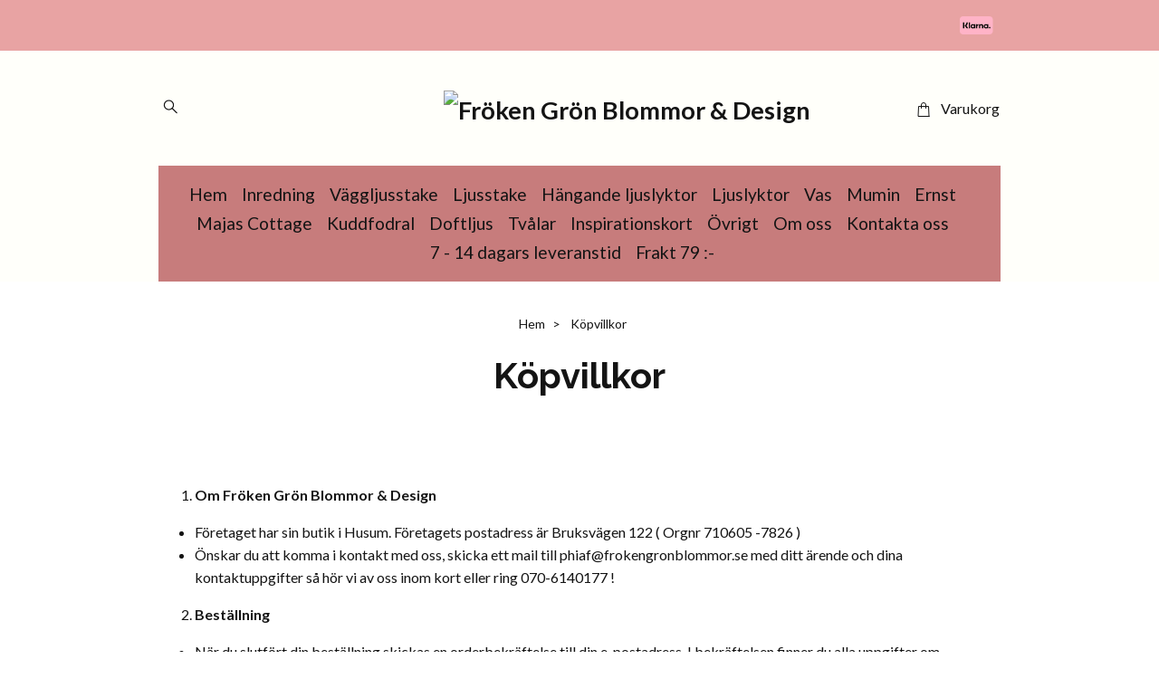

--- FILE ---
content_type: text/html; charset=utf-8
request_url: https://frokengronblommor.se/sidor/50-terms-and-conditions
body_size: 10475
content:
<!DOCTYPE html>
<html class="no-javascript" lang="sv">
<head><meta property="ix:host" content="cdn.quickbutik.com/images"><meta http-equiv="Content-Type" content="text/html; charset=utf-8">
<title>Köpvillkor - Fröken Grön Blommor &amp; Design</title>
<meta name="author" content="Quickbutik">
<meta name="description" content="Köpvillkor - Fröken Grön Blommor &amp; Design">
<meta property="og:description" content="Köpvillkor - Fröken Grön Blommor &amp; Design">
<meta property="og:title" content="Köpvillkor - Fröken Grön Blommor &amp; Design">
<meta property="og:url" content="https://frokengronblommor.se/sidor/50-terms-and-conditions">
<meta property="og:site_name" content="Fröken Grön Blommor &amp; Design">
<meta property="og:type" content="website">
<meta property="og:image" content="">
<meta property="twitter:card" content="summary">
<meta property="twitter:title" content="Fröken Grön Blommor &amp; Design">
<meta property="twitter:description" content="Köpvillkor - Fröken Grön Blommor &amp; Design">
<meta property="twitter:image" content="">
<meta name="viewport" content="width=device-width, initial-scale=1, maximum-scale=1">
<link rel="preconnect" href="https://fonts.gstatic.com" crossorigin>
<script>document.documentElement.classList.remove('no-javascript');</script><!-- Vendor Assets --><link rel="stylesheet" href="https://use.fontawesome.com/releases/v5.15.4/css/all.css">
<link href="https://storage.quickbutik.com/templates/nova/css/assets.min.css?53764" rel="stylesheet">
<!-- Theme Stylesheet --><link href="https://storage.quickbutik.com/templates/nova/css/theme-main.css?53764" rel="stylesheet">
<link href="https://storage.quickbutik.com/stores/27944a/templates/nova-canvas/css/theme-sub.css?53764" rel="stylesheet">
<link href="https://storage.quickbutik.com/stores/27944a/templates/nova-canvas/css/custom.css?53764" rel="stylesheet">
<!-- Google Fonts --><link href="//fonts.googleapis.com/css?family=Lato:400,700%7CRaleway:400,700" rel="stylesheet" type="text/css"  media="all" /><!-- Favicon--><link rel="icon" type="image/png" href="https://cdn.quickbutik.com/images/27944a/templates/nova-canvas/assets/favicon.png?s=53764&auto=format">
<link rel="canonical" href="https://frokengronblommor.se/sidor/50-terms-and-conditions">
<!-- Tweaks for older IEs--><!--[if lt IE 9]>
      <script src="https://oss.maxcdn.com/html5shiv/3.7.3/html5shiv.min.js"></script>
      <script src="https://oss.maxcdn.com/respond/1.4.2/respond.min.js"></script
    ><![endif]--><script src="https://cdnjs.cloudflare.com/ajax/libs/imgix.js/4.0.0/imgix.min.js" integrity="sha512-SlmYBg9gVVpgcGsP+pIUgFnogdw1rs1L8x+OO3aFXeZdYgTYlFlyBV9hTebE6OgqCTDEjfdUEhcuWBsZ8LWOZA==" crossorigin="anonymous" referrerpolicy="no-referrer"></script><meta property="ix:useHttps" content="true">
	<meta name="google-site-verification" content="Wn8xOdculbHgXKdmuiy0c2x2eEum0EcrDC3VaGK7UZM" />
<style>.hide { display: none; }</style>
<script type="text/javascript" defer>document.addEventListener('DOMContentLoaded', () => {
    document.body.setAttribute('data-qb-page', 'list');
});</script>
</head>
<body>
 
    <header class="header">
<!-- Section: Top Bar-->
<div data-qb-area="top" data-qb-element="" class="top-bar py-1  text-sm">
  <div class="container">
    <div class="row align-items-center top-bar-height">
      <div class="col-12 col-lg-auto">

        <ul class="row mb-0 justify-content-center justify-content-lg-start list-unstyled">

          <!-- Component: Language Dropdown-->

          <!-- Component: Tax Dropdown-->


          <!-- Currency Dropdown-->

        </ul>

      </div>
      
         
      <div data-qb-element="use_paymentontop" class="col d-none d-lg-block pl-0 text-lg-right">
          <img class="icon-payment px-2 my-2 col" src="/assets/shopassets/paylogos/payment-klarna.svg" alt="Payment with Klarna" />
        </div>
       
      
      <!-- Component: Top information -->

    </div>
  </div>
</div>
<!-- /Section: Top Bar -->

<!-- Section: Header variant -->
<!-- Section: Main Header -->
<nav
  data-qb-area="header" data-qb-element=""
  class="navbar-expand-lg navbar-position navbar-light py-0 header-bgcolor fixed-mobile" style="background-color: #fffffa !important;">
  <div class="container">
    <div class="row">
      <div class="navbar col-12 justify-content-center py-lg-4">
        <div class="list-inline-item order-0 d-lg-none col p-0">
          <a href="#" data-toggle="modal" data-target="#sidebarLeft" class="color-text-base header-textcolor">
            <svg class="svg-icon navbar-icon header-textcolor mainmenu-icon">
              <use xlink:href="#menu-hamburger-1"></use>
            </svg>
          </a>
        </div>
        
        <ul class="list-inline order-1 mb-0 col-3 p-0 d-none d-lg-block">
          
          
          <li data-qb-element="header_showsearch" class="list-inline-item mr-3 d-lg-inline-block d-none">
            <a href="#" id="headertwo_searchicon" class="p-0 d-flex align-items-center color-text-base header-textcolor">
              <svg class="svg-icon navbar-icon color-text-base header-textcolor" style="height:1.2rem; position: relative; top: 0.1rem;">
                <use xlink:href="#search-1"></use>
              </svg>
            </a>
          </li>
        <form action="/shop/search" id="headertwo_searchinput" method="get"
          class="order-lg-1 my-lg-0 flex-grow-1 col-4 top-searchbar text-center mx-auto pl-0" style="display: none">
          <div class="search-wrapper input-group">
            <input type="text" name="s" placeholder="Sök produkt" aria-label="Search"
              aria-describedby="button-search-desktop" class="form-control pl-3 border-0" />
            <div class="input-group-append ml-0">
              <button id="button-search-desktop" type="submit" class="btn py-0 border-0 header-textcolor">
                Sök
              </button>
            </div>
          </div>
        </form>
        </ul>
        
        <div class="col-6 m-0 p-0 order-1 order-lg-2 text-center">
          <a data-qb-element="use_logo" href="https://frokengronblommor.se" title="Fröken Grön Blommor &amp; Design"
            class="navbar-brand text-center text-md-left py-3 px-0">
            
            <img alt="Fröken Grön Blommor &amp; Design" class="img-fluid img-logo" srcset="https://cdn.quickbutik.com/images/27944a/templates/nova-canvas/assets/logo.png?s=53764&auto=format&dpr=1 1x, https://cdn.quickbutik.com/images/27944a/templates/nova-canvas/assets/logo.png?s=53764&auto=format&dpr=2 2x, https://cdn.quickbutik.com/images/27944a/templates/nova-canvas/assets/logo.png?s=53764&auto=format&dpr=3 3x" src="https://cdn.quickbutik.com/images/27944a/templates/nova-canvas/assets/logo.png?s=53764&auto=format">
          </a>
        </div>
        
        <ul class="list-inline order-2 order-lg-3 mb-0 text-right col-3 p-0">
           <li data-qb-element="icon_cart1" class="list-inline-item">
            <a href="#" data-toggle="modal" data-target="#sidebarCart"
              class="position-relative text-hover-primary align-items-center qs-cart-view">
              <svg class="svg-icon navbar-icon color-text-base header-textcolor">
                <use xlink:href="#shopping-bag-1"></use>
              </svg>
              <div class="navbar-icon-badge icon-count primary-bg basket-count-items icon-count-hidden">0</div>
              <span class="pl-1 d-none d-sm-inline color-text-base header-textcolor">Varukorg
                </span>
            </a>
          </li>
          
        </ul>
          
      </div>
    </div>
    
    <ul class="navbar-bg mainmenu_font_size d-none d-lg-block container navbar-nav d-none d-lg-flex mt-lg-0 py-3 flex-wrap justify-content-center px-0">
      <li class="nav-item ">
        <a href="/" title="Hem" class="nav-link pl-0 ">Hem</a>
      </li>
      <li class="nav-item ">
        <a href="/inredning" title="Inredning" class="nav-link pl-0 ">Inredning</a>
      </li>
      <li class="nav-item ">
        <a href="/vaggljusstake" title="Väggljusstake" class="nav-link pl-0 ">Väggljusstake</a>
      </li>
      <li class="nav-item ">
        <a href="/93-inredning" title="Ljusstake" class="nav-link pl-0 ">Ljusstake</a>
      </li>
      <li class="nav-item ">
        <a href="/products" title="Hängande ljuslyktor" class="nav-link pl-0 ">Hängande ljuslyktor</a>
      </li>
      <li class="nav-item ">
        <a href="/ljuslyktor" title="Ljuslyktor" class="nav-link pl-0 ">Ljuslyktor</a>
      </li>
      <li class="nav-item ">
        <a href="/flaskor" title="Vas" class="nav-link pl-0 ">Vas</a>
      </li>
      <li class="nav-item ">
        <a href="/mumin" title="Mumin" class="nav-link pl-0 ">Mumin</a>
      </li>
      <li class="nav-item ">
        <a href="/ernst" title="Ernst" class="nav-link pl-0 ">Ernst</a>
      </li>
      <li class="nav-item ">
        <a href="/majas-cottage" title="Majas Cottage" class="nav-link pl-0 ">Majas Cottage</a>
      </li>
      <li class="nav-item ">
        <a href="/kuddfodral" title="Kuddfodral" class="nav-link pl-0 ">Kuddfodral</a>
      </li>
      <li class="nav-item ">
        <a href="/doftljus" title="Doftljus" class="nav-link pl-0 ">Doftljus</a>
      </li>
      <li class="nav-item ">
        <a href="/tvalar" title="Tvålar" class="nav-link pl-0 ">Tvålar</a>
      </li>
      <li class="nav-item ">
        <a href="/inspirationskort" title="Inspirationskort" class="nav-link pl-0 ">Inspirationskort</a>
      </li>
      <li class="nav-item ">
        <a href="/ovrigt" title="Övrigt" class="nav-link pl-0 ">Övrigt</a>
      </li>
      <li class="nav-item ">
        <a href="/sidor/om-oss" title="Om oss" class="nav-link pl-0 ">Om oss</a>
      </li>
      <li class="nav-item ">
        <a href="/contact" title="Kontakta oss" class="nav-link pl-0 ">Kontakta oss</a>
      </li>
      <li class="nav-item ">
        <a href="/7-14-dagars-leveranstid" title="7 - 14 dagars leveranstid" class="nav-link pl-0 ">7 - 14 dagars leveranstid</a>
      </li>
      <li class="nav-item ">
        <a href="/frakt-79" title="Frakt 79 :-" class="nav-link pl-0 ">Frakt 79 :-</a>
      </li>
    </ul>
    
  </div>
</nav>
<!-- /Section: Main Header -->
<!-- Section: Header variant -->

<!-- Section: Main Menu -->
<div id="sidebarLeft" tabindex="-1" role="dialog" aria-hidden="true" class="modal fade modal-left">
  <div role="document" class="modal-dialog">
    <div class="modal-content">
      <div class="modal-header pb-0 border-0 d-block">
        <div class="row">
        <form action="/shop/search" method="get" class="col d-lg-flex w-100 my-lg-0 mb-2 pt-1">
          <div class="search-wrapper input-group">
            <input type="text" name="s" placeholder="Sök produkt" aria-label="Search"
              aria-describedby="button-search" class="form-control pl-3 border-0 mobile-search" />
            <div class="input-group-append ml-0">
              <button id="button-search" type="submit" class="btn py-0 btn-underlined border-0">
                <svg class="svg-icon navbar-icon">
                  <use xlink:href="#search-1"></use>
                </svg>
              </button>
            </div>
          </div>
        </form>
        <button type="button" data-dismiss="modal" aria-label="Close" class="close col-auto close-rotate p-0 m-0">
          <svg class="svg-icon w-3rem h-3rem svg-icon-light align-middle">
            <use xlink:href="#close-1"></use>
          </svg>
        </button>
        </div>
      </div>
      <div class="modal-body pt-0">
        <div class="px-2 pb-5">

          <ul class="nav flex-column mb-5">
            <li class="nav-item ">
              <a href="/" title="Hem" class="nav-link mobile-nav-link pl-0">Hem</a>
            </li>


            <li class="nav-item ">
              <a href="/inredning" title="Inredning" class="nav-link mobile-nav-link pl-0">Inredning</a>
            </li>


            <li class="nav-item ">
              <a href="/vaggljusstake" title="Väggljusstake" class="nav-link mobile-nav-link pl-0">Väggljusstake</a>
            </li>


            <li class="nav-item ">
              <a href="/93-inredning" title="Ljusstake" class="nav-link mobile-nav-link pl-0">Ljusstake</a>
            </li>


            <li class="nav-item ">
              <a href="/products" title="Hängande ljuslyktor" class="nav-link mobile-nav-link pl-0">Hängande ljuslyktor</a>
            </li>


            <li class="nav-item ">
              <a href="/ljuslyktor" title="Ljuslyktor" class="nav-link mobile-nav-link pl-0">Ljuslyktor</a>
            </li>


            <li class="nav-item ">
              <a href="/flaskor" title="Vas" class="nav-link mobile-nav-link pl-0">Vas</a>
            </li>


            <li class="nav-item ">
              <a href="/mumin" title="Mumin" class="nav-link mobile-nav-link pl-0">Mumin</a>
            </li>


            <li class="nav-item ">
              <a href="/ernst" title="Ernst" class="nav-link mobile-nav-link pl-0">Ernst</a>
            </li>


            <li class="nav-item ">
              <a href="/majas-cottage" title="Majas Cottage" class="nav-link mobile-nav-link pl-0">Majas Cottage</a>
            </li>


            <li class="nav-item ">
              <a href="/kuddfodral" title="Kuddfodral" class="nav-link mobile-nav-link pl-0">Kuddfodral</a>
            </li>


            <li class="nav-item ">
              <a href="/doftljus" title="Doftljus" class="nav-link mobile-nav-link pl-0">Doftljus</a>
            </li>


            <li class="nav-item ">
              <a href="/tvalar" title="Tvålar" class="nav-link mobile-nav-link pl-0">Tvålar</a>
            </li>


            <li class="nav-item ">
              <a href="/inspirationskort" title="Inspirationskort" class="nav-link mobile-nav-link pl-0">Inspirationskort</a>
            </li>


            <li class="nav-item ">
              <a href="/ovrigt" title="Övrigt" class="nav-link mobile-nav-link pl-0">Övrigt</a>
            </li>


            <li class="nav-item ">
              <a href="/sidor/om-oss" title="Om oss" class="nav-link mobile-nav-link pl-0">Om oss</a>
            </li>


            <li class="nav-item ">
              <a href="/contact" title="Kontakta oss" class="nav-link mobile-nav-link pl-0">Kontakta oss</a>
            </li>


            <li class="nav-item ">
              <a href="/7-14-dagars-leveranstid" title="7 - 14 dagars leveranstid" class="nav-link mobile-nav-link pl-0">7 - 14 dagars leveranstid</a>
            </li>


            <li class="nav-item ">
              <a href="/frakt-79" title="Frakt 79 :-" class="nav-link mobile-nav-link pl-0">Frakt 79 :-</a>
            </li>



            <li class="nav-item">
              <a href="/shop/wishlist" class="nav-link mobile-nav-link text-hover-primary position-relative d-flex align-items-center">
                <svg class="svg-icon navbar-icon">
                  <use xlink:href="#heart-1"></use>
                </svg>
                <span class="nav-link pl-0"></span>
              </a>
            </li>


          </ul>
        </div>
      </div>
    </div>
  </div>
</div>
<!-- /Section: Main Menu -->
</header><!-- Sidebar Cart Modal-->
<div id="sidebarCart" tabindex="-1" role="dialog" class="modal fade modal-right cart-sidebar">
  <div role="document" class="modal-dialog">
    <div class="modal-content sidebar-cart-content">
      <div class="modal-header pb-0 border-0">
        <h3 class="ml-3 color-text-base">Varukorg</h3>
        <button type="button" data-dismiss="modal" aria-label="Stäng"
          class="close modal-close close-rotate">
          <svg class="svg-icon w-3rem h-3rem svg-icon-light align-middle">
            <use xlink:href="#close-1"></use>
          </svg>
        </button>
      </div>
      <div class="modal-body sidebar-cart-body">

        <!-- Cart messages -->
        <div class="qs-cart-message"></div>

        <!-- Empty cart snippet-->
        <!-- In case of empty cart - display this snippet + remove .d-none-->
        <div class="qs-cart-empty  text-center mb-5">
          <svg class="svg-icon w-3rem h-3rem svg-icon-light mb-4 opacity-7">
            <use xlink:href="#retail-bag-1"></use>
          </svg>
          <p>Din varukorg är tom, men det behöver den inte vara.</p>
        </div>

        <!-- Empty cart snippet end-->
        <div class="sidebar-cart-product-wrapper qs-cart-update">

          <div id="cartitem-clone" class="navbar-cart-product clone hide">
            <input type="hidden" class="navbar-cart-product-id" value="" />
            <div class="d-flex align-items-center">
              <a class="navbar-cart-product-url pr-2" href="#">
                <img loading="lazy" src="" alt="" class="navbar-cart-product-image img-fluid navbar-cart-product-image" />
              </a>
              <div class="flex-grow-1">
                <a href="#" class="navbar-cart-product-link color-text-base"></a>
                <strong class="navbar-cart-product-price product-price d-block text-sm"></strong>
                <div class="d-flex max-w-100px">
                  <div class="btn btn-items btn-items-decrease text-center">-</div>
                  <input type="text" value="1" class="navbar-cart-product-qty form-control text-center input-items" />
                  <div class="btn btn-items btn-items-increase text-center">+</div>
                </div>
              </div>
              <button class="qs-cart-delete btn" data-pid="">
                <svg class="svg-icon sidebar-cart-icon color-text-base opacity-7">
                  <use xlink:href="#bin-1"></use>
                </svg>
              </button>
            </div>
          </div>


        </div>
      </div>
      <div class="modal-footer sidebar-cart-footer shadow color-text-base">
        <div class="navbar-cart-discount-row w-100" style="display: none;">
          <div class="mt-3 mb-0">
            Rabatt:
            <span class="float-right navbar-cart-discount text-success">0,00 SEK</span>
          </div>
        </div>
        <div class="w-100">
          <h5 class="mb-2 mt-0 mb-lg-4">
            Total summa: 
            <span
              class="float-right navbar-cart-totals">0,00 SEK</span>
        </h5>   
        <a href="/cart/index" title="Till kassan" class="w-100">
            <button class="btn-height-large navbar-checkout-btn border-0 mb-2 mb-lg-2 btn btn-dark btn-block disabled">Till kassan</button>
        </a>
        <a href="#" data-dismiss="modal" class="btn btn-block color-text-base">Fortsätt att handla</a>

        </div>
      </div>
    </div>
  </div>
</div><div data-qb-area="header" data-qb-setting="use_breadcrumbs" class="container pt-0 pt-lg-4">
            <!-- Sidebar-->
            <nav class="breadcrumb p-0" aria-label="breadcrumbs mb-0"><ul class="breadcrumb mb-0 mx-auto justify-content-center">
<li class="breadcrumb-item ">
<a href="/" title="Hem">Hem</a>
</li>
<li class="breadcrumb-item active">
Köpvillkor
</li>
</ul></nav>
</div>
    <div class="container">
  <div class="row">
    <div class="col-12 py-0 pb-4">
      <h1 class="title text-center">Köpvillkor</h1>
      <div>
        <nav style="margin-left: 20px;"><br></nav><section><h1><br></h1><ol><li><strong>Om Fröken Grön Blommor &amp; Design</strong></li></ol><ul><li>Företaget har sin butik i Husum. Företagets postadress är Bruksvägen 122 ( Orgnr 710605 -7826 )</li><li>Önskar du att komma i kontakt med oss, skicka ett mail till <a href="/cdn-cgi/l/email-protection" class="__cf_email__" data-cfemail="52223a3b33341234203d39373c35203d3c303e3d3f3f3d207c2137">[email&#160;protected]</a> med ditt ärende och dina kontaktuppgifter så hör vi av oss inom kort eller ring 070-6140177 !</li></ul><ol start="2"><li><strong>Beställning</strong></li></ol><ul><li>När du slutfört din beställning skickas en orderbekräftelse till din e-postadress. I bekräftelsen finner du alla uppgifter om produkter, pris, fakturerings- och leveransadress.</li><li>Är något fel i orderbekräftelsen ska du omedelbart kontakta oss via e-post till <a href="/cdn-cgi/l/email-protection" class="__cf_email__" data-cfemail="6d1d05040c0b2d0b1f020608030a1f02030f01020000021f431e08">[email&#160;protected]</a></li><li>När vi har kontrollerat att alla dina varor finns, så packar vi dina varor &amp; skickar en leveransbekräftelse som är en bekräftelse på ditt köp!</li><li>Vi förbehåller oss rätten att avbryta din beställning om produkten är slut eller något fel på.</li><li>om du är under 18 år måste du ha målsmans tillstånd för att beställa.</li></ul><ol start="3"><li><strong>Leverans</strong></li></ol><ul><li>Våra normala leveranstider är 5-20 dagar om allt finns inne. OBS! Beställningar lagda på helger skickas tidigast på måndagen efter.</li><li>Frakt 79 :-</li></ul><ol start="4"><li><strong>Priser</strong></li></ol><ul><li>Alla priser i butiken anges i SEK och alla priser är inklusive 25% moms.</li><li>Vi reserverar oss för prisändringar orsakat av prisändring från leverantör, feltryck i prislistan samt felaktigheter i priser beroende på felaktig information och förbehåller oss rätten att justera priset.</li><li><strong>Fakturering</strong></li><li>Vid fakturafrågor kontaktar du Klarna direkt på telefonnummer 020-120 120 00eller kontakta Klarnas kundservice på nätet.</li></ul><ol start="5"><li><strong>Ångerrätt</strong></li></ol><ul><li>Vid köp av varor på webbplatsen har du som kund en lagstiftad 14 dagars ångerrätt som gäller från det att du har tagit emot en vara som du har beställt.</li><li>Om du vill returnera en vara så kontaktar du oss via mail på <a href="/cdn-cgi/l/email-protection" class="__cf_email__" data-cfemail="e19189888087a187938e8a848f86938e8f838d8e8c8c8e93cf9284cfa8">[email&#160;protected]</a> ditt meddelande ska ditt namn, din adress, e-postadress, ordernummer samt vilka varor som returneringen gäller framgå klart och tydligt.</li><li>Du bör omedelbart och senast inom lagstiftad 14 dagar efter ångermeddelandet returnera produkterna till oss.</li><li>Du står för returfrakt, leverans och skick på produkterna vid retur, produkterna bör därför skickas välpaketerade och i ursprunglig förpackning.<br><a href="http://www.konsumentverket.se/for-foretag/konsumentratt-for-foretagare/om-kunden-angrar-sitt-kop/" target="_blank"></a></li></ul><ol start="6"><li><strong>Reklamation och klagomål</strong></li></ol><ul><li>Vi besiktigar alla produkter innan dessa skickas till dig. Skulle produkten ändå vara skadad eller felexpedierad när den anländer åtar vi oss i enlighet med gällande konsumentskyddslagstiftning att kostnadsfritt åtgärda felet.</li><li>Du måste alltid kontakta oss för ett godkännande innan du returnerar en defekt vara.</li><li>Klagomålet ska skickas omedelbart efter att defekten har upptäckts.</li><li>Eventuella fel och defekt ska alltid reklameras till där du anger ditt namn, din adress, e-postadress, ordernummer och en beskrivning av felet.</li><li>Om det inte lyckas oss att åtgärda felet eller leverera en liknande produkt, återbetalar vi dig för den defekta produkten i enlighet med gällande konsumentskyddslagstiftning. Vi står för returfrakt vid godkända reklamationer.</li><li>Vi förbehåller oss rätten att neka en reklamation om det visar sig att varan inte är felaktig i enlighet med gällande konsumentskyddslagstiftning. Vid reklamationer följer vi riktlinjer från Allmänna Reklamationsnämnden, se arn.se.</li></ul><p>&nbsp; &nbsp; &nbsp; &nbsp; 7. <strong>Öppet köp 60 dagar - 100 % nöjd kundgaranti</strong></p><p style="margin-left: 40px;">Förutom ångerrätt erbjuder vi dig öppet köp i 60 dagar. Detta gäller endast en vara som inte använts. När du vill returnera en vara du ångrat köpet av kontaktar du oss på mail <a href="/cdn-cgi/l/email-protection" class="__cf_email__" data-cfemail="56263e3f3730163024393d333831243938343a393b3b3924782533">[email&#160;protected]</a>&nbsp;</p><p><strong>&nbsp; &nbsp; &nbsp;</strong></p><ol start="8"><li><strong>Produktinformation</strong></li></ol><ul><li>Vi reserverar oss för eventuella tryckfel på denna webbplats samt slutförsäljning av produkter. Vi garanterar inte att bilderna återger produkternas exakta utseende då en viss färgskillnad kan förekomma beroende på bildskärm, fotokvalitet samt upplösning. Vi försöker alltid på bästa sätt att exponera produkterna så korrekt som möjligt.</li></ul><ol start="9"><li><strong>Information om Cookies</strong></li></ol><ul><li>Enligt lag om elektronisk information ska besökare på en webbplats i integritetssyfte få information om att cookies används. Informationen i cookien är möjlig att använda för att följa en användares surfande. Cookie är en liten textfil som webbplatsen du besöker begär att få spara på din dator för att ge tillgång till olika funktioner. Det går att ställa in sin webbläsare så att den automatiskt nekar cookies. Mer information kan man hitta på Post och telestyrelsens hemsida.</li></ul><ol start="10"><li><strong>Personuppgifter</strong></li></ol><ul><li>Genom att handla hos Fröken Grön Blommor &amp; Design accepterar du vår dataskyddspolicy och vår behandling av dina personuppgifter. Vi värnar om din personliga integritet och samlar inte in fler uppgifter än nödvändigt för att behandla din beställning. Vi säljer eller vidareger aldrig dina uppgifter till tredjepart utan rättslig grund.</li><li>Fröken Grön Blommor &amp; Design är ansvarig för behandlingen av personuppgifter som du lämnat till oss som kund. Dina personuppgifter behandlas av oss för att kunna hantera din beställning samt i de tillfällen då du har önskat nyhetsbrev eller kampanjerbjudanden - för att kunna anpassa marknadsföringen åt dina individuella behov.</li><li>Nedan information är en summering av hur vi i enlighet med <a href="https://www.datainspektionen.se/dataskyddsreformen/dataskyddsforordningen/" target="_blank">dataskyddsförordningen</a> (GDPR) lagrar och behandlar dina uppgifter.</li><li><strong>&nbsp;Vad är en personuppgift?</strong><br>En personuppgift är all information som direkt eller indirekt kan hänföras till en fysisk person.</li><li><strong>Vilka uppgifter lagrar vi?</strong><br>För att kunna hantera din beställning samt svara på frågor relaterat till din order (kundtjänst) lagrar vi ditt förnamn- och efternamn, adress, telefonnummer, e-postadress, ip-adress och köphistorik.</li><li>Dina uppgifter lagras så länge vi har en rättslig grund att behandla dina uppgifter, exempelvis för att fullfölja avtalet mellan oss eller för att efterleva en rättslig förpliktelse enligt exempelvis bokföringslagen.</li><li><strong>Rättslig grund</strong><br>I samband med ett köp behandlas dina personuppgifter för att fullfölja avtalet med dig.<br>Marknadsföring, kampanjer och liknande utskick sker efter samtycke från dig.</li><li><strong>Vilka uppgifter delas och med vilket syfte?</strong><br><strong>Betalleverantör</strong></li><li>Vid genomförande av köp, delas information med vår betalleverantör. Det som lagras är förnamn, efternamn, adress, e-postadress och telefonnummer. Väljer du att betala med faktura sparas även personnummer hos betalleverantören. Informationen sparas för att kunna genomföra köpet och för att skydda parterna mot bedrägeri.<br>De betalleverantörer (betaltjänster) som vi använder oss av är: Klarna.</li><li><strong>Fraktbolag</strong><br>För att kunna leverera dina beställningar och slutföra vårt avtal måste vi dela med specifik information med fraktbolaget. Det som delas med fraktbolaget är förnamn, efternamn samt adressuppgifter för leverans. E-postadress och/eller mobilnummer kan även komma att delas med fraktbolaget för avisering.<br>De fraktbolag vi samarbetar med är: DHL &amp; Post Nord.</li><li><strong>Rätten till tillgång</strong><br>Du har rätt att få utdrag av all information som finns om dig hos oss. Utdrag levereras elektroniskt i ett läsbart format.</li><li><strong>&nbsp;Rätt till rättelse</strong><br>Du har rätt att be oss uppdatera felaktig information eller komplettera information som är bristfällig.</li><li><strong>Rätten att bli glömd</strong><br>Du kan när som helst be att uppgifterna som avser dig raderas. Det finns få undantag till rätten till radering, som till exempel om det ska behållas för att vi måste uppfylla en rättslig förpliktelse (exempelvis enligt bokföringslagen).</li><li><strong>Ansvarig för dataskydd</strong><br>Fröken Grön Blommor &amp; Design är ansvarig för lagring och behandling av personuppgifter i webbutiken och ser till att reglerna efterföljs.</li><li><strong>&nbsp;Så skyddar vi dina personuppgifter</strong><br>Vi använder oss av industristandarder som SSL/TLS och envägs hash-algoritmer för att lagra, behandla och kommunicera känslig information som exempelvis personuppgifter och lösenord på ett säkert sätt.<br>Vi använder en svensk plattform, Quickbutik, som drivs av Quickbutik AB med säte i Helsingborg.</li></ul><ol start="11"><li><strong>Ändringar till de Allmänna Villkoren</strong></li></ol><ul><li>Vi förbehåller oss rätten att när som helst företa ändringar i villkoren. Ändringar av villkoren kommer att publiceras online på webbplatsen. De ändrade villkoren anses för accepterade i samband med order eller besök på webbplatsen.</li></ul><ol start="12"><li><strong>Tvist och lagval</strong></li></ol><ul><li>I tillfälle av att tvist inte kan lösas i samförstånd med företagets kundtjänst och kunden, kan du som kund vända dig till Allmänna Reklamationsnämnden, se arn.se. För boende i ett annat EU-land än Sverige kan man lämna klagomål online via EU-kommissionens plattform för medling i tvister, se <a href="http://ec.europa.eu/consumers/odr">http://ec.europa.eu/consumers/odr</a></li><li>Vid eventuell tvist följer vi beslut från ARN eller motsvarande tvistlösningsorgan.</li><li>Tvist gällande tolkningen eller tillämpningen av dessa allmänna villkor ska tolkas i enlighet med svensk rätt och lag.</li></ul></section><footer><h4><br></h4></footer>
      </div>
    </div>
  </div>
</div><!-- Section: Footer-->
<footer class="pt-4 pb-2">
  <!-- Main block - menus, subscribe form-->
  <div class="container">
                  

    <div class="row py-4">
      
      
      
      
      
      
      
      
      
      
      
      
       
      <div data-qb-area="footer" data-qb-element="freetext" class="col-12 col-lg">
        <a data-toggle="collapse" href="#footerMenu1" aria-expanded="false" aria-controls="footerMenu1"
          class="d-lg-none block-toggler my-3">Om oss
          <span class="block-toggler-icon"></span>
        </a>
        <!-- Footer collapsible menu-->
        <div id="footerMenu1" class="expand-lg collapse">
          <h6 class="letter-spacing-1 mb-4 d-none d-lg-block">
            Om oss
          </h6>
          <ul class="list-unstyled text-sm pt-2 pt-lg-0">
            <li>Jag har en mysig blomserbutik med inredning & nu kan ni även köpa dessa fina saker till ert hem/ trädgård i vår webshop!</li>
          </ul>
        </div>
      </div>
       
      
      
      
      
      
      
       
      <div data-qb-area="footer" data-qb-element="contactinformation" class="col-12 col-lg">
        <a data-toggle="collapse" href="#footerMenu0" aria-expanded="false" aria-controls="footerMenu0"
          class="d-lg-none block-toggler my-3">Kontakt<span
            class="block-toggler-icon"></span></a>
        <!-- Footer collapsible menu-->
        <div id="footerMenu0" class="expand-lg collapse">
          <h6 class="letter-spacing-1 mb-4 d-none d-lg-block">
            Kontakt
          </h6>
          <ul class="list-unstyled text-sm pt-2 pt-lg-0">
            <li><a href="/cdn-cgi/l/email-protection" class="__cf_email__" data-cfemail="95e5fdfcf4f3d5f3e7fafef0fbf2e7fafbf7f9faf8f8fae7bbe6f0">[email&#160;protected]</a> eller ring 070-6140177</li>
          </ul>
        </div>
      </div>
       
      
      
      
      
      
      
      
      
      
      
      
      
       
      <div data-qb-area="footer" data-qb-element="footermenu" class="col-12 col-lg">
        <a data-toggle="collapse" href="#footerMenu2" aria-expanded="false" aria-controls="footerMenu2"
          class="d-lg-none block-toggler my-3">Läs mer<span class="block-toggler-icon"></span>
        </a>
        <!-- Footer collapsible menu-->
        <div id="footerMenu2" class="expand-lg collapse">
          <h6 class="letter-spacing-1 mb-4 d-none d-lg-block">
            Läs mer
          </h6>
          <ul class="list-unstyled text-sm pt-2 pt-lg-0">
              <li class="mb-2">
                  <a class="opacity-hover-7 footer-textcolor"
                      href="/sidor/om-oss">Om oss</a>
              </li>
              <li class="mb-2">
                  <a class="opacity-hover-7 footer-textcolor"
                      href="/sidor/50-terms-and-conditions">Köpvillkor</a>
              </li>
              <li class="mb-2">
                  <a class="opacity-hover-7 footer-textcolor"
                      href="/contact">Kontakta oss</a>
              </li>
          </ul>
        </div>
      </div>
       
      
      
      
      
      
      
      
      
      
      
       
      <div data-qb-area="footer" data-qb-element="socialicons" class="col-12 col-lg">
        <a data-toggle="collapse" href="#footerMenu3" aria-expanded="false" aria-controls="footerMenu3"
          class="d-lg-none block-toggler my-3">Sociala medier<span
            class="block-toggler-icon"></span></a>
        <!-- Footer collapsible menu-->
        <div id="footerMenu3" class="expand-lg collapse">
          <h6 class="letter-spacing-1 mb-4 d-none d-lg-block">
            Sociala medier
          </h6>
          <ul class="list-unstyled text-sm pt-2 pt-lg-0">
            <li class="mb-2">
              <a href="https://www.facebook.com/frokengronblommor" target="_blank"
                class="opacity-hover-7 footer-textcolor"><i class="fab fa-facebook"></i> Facebook</a>
            </li>
             
            <li class="mb-2">
              <a href="https://www.instagram.com/frokengronblommor/" target="_blank"
                class="opacity-hover-7 footer-textcolor"><i class="fab fa-instagram"></i> Instagram</a>
            </li>
                          </ul>
        </div>
      </div>
       
      
      
      
      
      
      
      
      
      
      
    </div>
    <div class="row">
      
      <!-- Copyright section of the footer-->
      <div class="col-12 py-4">
        <div class="row align-items-center text-sm">
          <div class="d-lg-flex col-lg-auto order-2 order-lg-1">
            <p class="mb-lg-0 text-center text-lg-left mt-3 mt-lg-0">
              &copy; 2026 Fröken Grön Blommor &amp; Design
              <span data-qb-area="general" data-qb-element="use_poweredby"
                class="mb-lg-0 text-center text-powered-by text-lg-left pl-lg-3 opacity-7">
                <a style="text-decoration: none;" target="_blank" rel="nofollow sponsored" title="Powered by Quickbutik" href="https://quickbutik.com">Powered by Quickbutik</a>
              </span>
            </p>
          </div>

                     
          <div data-qb-area="footer" data-qb-element="paymethodicons" class="col-lg-auto order-lg-2 ml-lg-auto order-1">
            <div class="text-center text-lg-right">
              <img loading="lazy" class="icon-payment px-2 my-2 col" src="/assets/shopassets/paylogos/payment-klarna.svg"
                alt="Payment with Klarna" />
            </div>
          </div>
           
        </div>
      </div>
    </div>
  </div>
</footer>
<!-- /Section: Footer --><!-- Vendor script files --><script data-cfasync="false" src="/cdn-cgi/scripts/5c5dd728/cloudflare-static/email-decode.min.js"></script><script src="https://storage.quickbutik.com/templates/nova/js/assets.min.js?53764"></script><!-- Theme script --><script src="https://storage.quickbutik.com/templates/nova/js/qs_functions.js?53764"></script><script src="https://storage.quickbutik.com/templates/nova/js/theme.js?53764"></script>
<script type="text/javascript">var qs_store_url = "https://frokengronblommor.se";</script>
<script type="text/javascript">var qs_store_apps_data = {"location":"\/sidor\/50-terms-and-conditions","products":[],"product_id":null,"category_id":null,"category_name":null,"fetch":"fetch","order":null,"search":null,"recentPurchaseId":null}; var qs_store_apps = [];</script>
<script>if (typeof qs_options !== "undefined") { qs_store_apps_data.variants = JSON.stringify(Array.isArray(qs_options) ? qs_options : []); }</script>
<script type="text/javascript">$.ajax({type:"POST",url:"https://frokengronblommor.se/apps/fetch",async:!1,data:qs_store_apps_data, success:function(s){qs_store_apps=s}});</script>
<script type="text/javascript" src="/assets/qb_essentials.babel.js?v=20251006"></script><script>
    $('.mobile-search').click(function() {
      $('body').click(function(event) {
        var $target = $(event.target);
        
        if ($target.parents('.search-autocomplete-list').length == 0) {
          $('.search-autocomplete-list').hide();
        }
      });
    });
    
    $('#newsletter_form_startpage').submit(function(e){
        e.preventDefault();
        
        $.post('/shop/newsletter', $.param($(this).serializeArray()), function(data) {
            if(data.error) { 
                alert($('#newsletter_form_startpage').data('txt-error'));
            }else{
                alert($('#newsletter_form_startpage').data('txt-success'));
            }
        }, "json");
    });
    
    $('#newsletter_form').submit(function(e){
        e.preventDefault();
        
        $.post('/shop/newsletter', $.param($(this).serializeArray()), function(data) {
            if(data.error) { 
                alert($('#newsletter_form').data('txt-error'));
            }else{
                alert($('#newsletter_form').data('txt-success'));
            }
        }, "json");
    });
    </script><script type="text/javascript"> var recaptchaSiteKey="6Lc-2GcUAAAAAMXG8Lz5S_MpVshTUeESW6iJqK0_"; </script>    <script src="/assets/shopassets/misc/magicbean.js?v=1" data-shop-id="27944" data-url="https://magic-bean.services.quickbutik.com/v1/sow" data-site-section="1" data-key="95ad66294e719c020da5a411f24d6ff8" defer></script><script defer src="https://static.cloudflareinsights.com/beacon.min.js/vcd15cbe7772f49c399c6a5babf22c1241717689176015" integrity="sha512-ZpsOmlRQV6y907TI0dKBHq9Md29nnaEIPlkf84rnaERnq6zvWvPUqr2ft8M1aS28oN72PdrCzSjY4U6VaAw1EQ==" data-cf-beacon='{"rayId":"9c25173c9afef3c9","version":"2025.9.1","serverTiming":{"name":{"cfExtPri":true,"cfEdge":true,"cfOrigin":true,"cfL4":true,"cfSpeedBrain":true,"cfCacheStatus":true}},"token":"7a304e0c4e854d16bca3b20c50bbf8db","b":1}' crossorigin="anonymous"></script>
</body>
</html>
